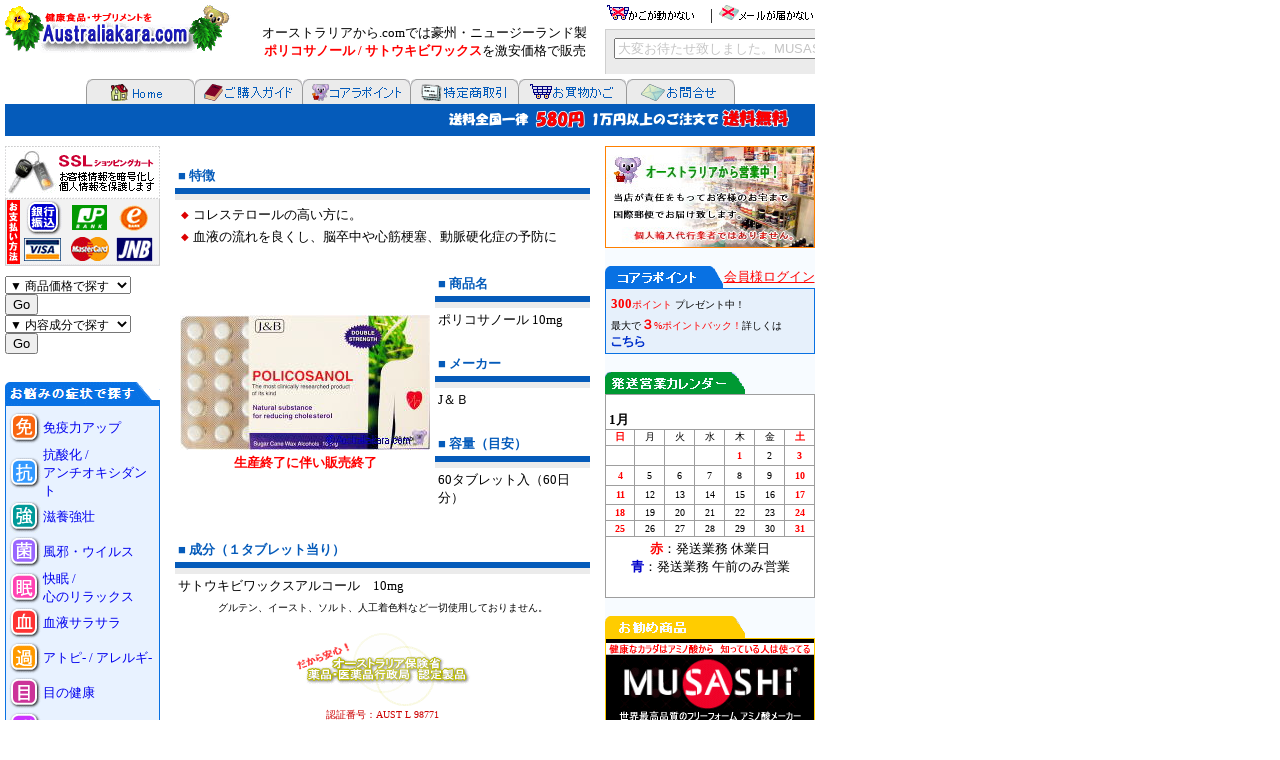

--- FILE ---
content_type: text/html
request_url: http://australiakara.com/goods/hs/hs01.html
body_size: 7429
content:
<!DOCTYPE HTML PUBLIC "-//W3C//DTD HTML 4.01 Transitional//EN">
<HTML>
<HEAD>
<TITLE>ポリコサノール 10mg 健康食品/サプリメント販売 オーストラリアから.com</TITLE>
<META name="description" content="ポリコサノールなどオーストラリア、ニュージーランド製の安全で高品質な健康食品やサプリメントを激安価格で個人輸入販売中！">
<META name="keywords" content="ポリコサノール,サプリメント,健康食品,販売,個人輸入販売,オーストラリア,ニュージーランド,">
<META name="robots" content="index,follow">
<meta http-equiv="Content-Type" content="text/html; charset=Shift_JIS">
<META http-equiv="Content-Style-Type" content="text/css">
<meta name="GENERATOR" content="JustSystems Homepage Builder Version 16.0.10.0 for Windows">
<SCRIPT language="javaScript">
<!--
function menuLink(linkLoc)
{ if(linkLoc !="") { window.location.href=linkLoc;} }
//-->
</SCRIPT>
<STYLE type="text/css">
<!--
A{
  text-decoration : none;
}
A:HOVER{
	color : gray;text-decoration : underline;
}
-->
</STYLE>
<link rel="shortcut icon" href="http://www.australiakara.com/image/favicon.ico"></HEAD>
<BODY style="margin-top : 5px;margin-left : 5px;">
<TABLE border="0" cellpadding="0" cellspacing="0" width="810">
  <TBODY>
    <TR>
      <TD colspan="3">
      <TABLE border="0" width="810" cellpadding="0" cellspacing="0">
        <TBODY>
          <TR>
            <TD>
      <TABLE border="0" width="100%" cellpadding="0" cellspacing="0" height="60">
        <TBODY>
          <TR>
            <TD width="226" valign="top"><A href="http://www.australiakara.com/index.html"><IMG src="../../australiakara/image/australiakara_com.gif" border="0" width="226" height="48" alt="健康食品・サプリメント販売 オーストラリアから.com"></A><FONT size="-1"><A name="up"></A></FONT></TD>
            <TD colspan="2">
            <TABLE border="0" width="100%" cellpadding="0" cellspacing="0">
              <TBODY>
                <TR>
                        <TD align="center" rowspan="2"><FONT size="-1">　オーストラリアから.comでは豪州・ニュージーランド製<BR>
                        　<A href="../../australiakara/htm/sitemap.htm"><SPAN style="font-weight : bold;color : red;text-decoration : none;">ポリコサノール / サトウキビワックス</SPAN></A>を激安価格で販売</FONT></TD>
                        <TD align="center" width="210"> <A href="../../australiakara/htm/mail/cago_ugokanai.html"><IMG src="../../australiakara/image/cargo_ugokanai.gif" width="87" height="15" border="0" alt="お買物かごが動かない"></A>　| <A href="../../australiakara/htm/mail/mail_todokanai.html"><IMG src="../../australiakara/image/mail_todokanai2.gif" border="0" alt="注文後のメールが届かない！" width="96" height="15"></A></TD>
                </TR>
                <TR>
                        <TD><IFRAME src="../../australiakara/htm/senden_gray.html" height="45" scrolling="NO" frameborder="0" marginwidth="0" marginheight="0" width="210" style="margin-top : 5px;margin-bottom : 5px;">
            </IFRAME></TD>
                </TR>
              </TBODY>
            </TABLE>
            </TD>
          </TR>
        </TBODY>
      </TABLE>
      </TD>
          </TR>
          <TR>
            <TD align="center"><IMG src="../../australiakara/image/n_bar.gif" border="0" width="1" height="21"><A href="http://www.australiakara.com/index.html"><IMG src="../../australiakara/image/n_home.gif" border="0" alt="健康食品・サプリメント販売 オーストラリアから.com" width="107" height="25"></A><IMG src="../../australiakara/image/n_bar.gif" border="0" width="1" height="21"><A href="../../australiakara/htm/guide.htm"><IMG src="../../australiakara/image/n_guide.gif" border="0" alt="ご購入ガイド" width="107" height="25"></A><IMG src="../../australiakara/image/n_bar.gif" border="0" width="1" height="21"><A href="../../australiakara/htm/koalapoint.htm"><IMG src="../../australiakara/image/n_koala.gif" border="0" alt="コアラポイントについて" width="107" height="25"></A><IMG src="../../australiakara/image/n_bar.gif" border="0" width="1" height="21"><A href="../../australiakara/htm/tokutei.htm"><IMG src="../../australiakara/image/n_tokutei.gif" border="0" alt="特定商取引法に基づく表記" width="107" height="25"></A><IMG src="../../australiakara/image/n_bar.gif" border="0" width="1" height="21"><A href="https://ssl.australiakara.com/cargo.cgi"><IMG src="../../australiakara/image/n_cago.gif" border="0" alt="お買い物かごを見る" width="107" height="25"></A><IMG src="../../australiakara/image/n_bar.gif" border="0" width="1" height="21"><A href="../../FormMail/otoiawase.html"><IMG src="../../australiakara/image/n_toiawase.gif" width="107" height="25" border="0" alt="お問合せ"></A><IMG src="../../australiakara/image/n_bar.gif" border="0" width="1" height="21"></TD>
          </TR>
          <TR>
            <TD align="left" width="100%" valign="middle" bgcolor="#055bba" height="10">
            <TABLE border="0" width="100%" cellpadding="0" cellspacing="0">
        <TBODY>
          <TR>
                  </FORM>
                  <TD align="right" valign="bottom"><IMG src="../../australiakara/image/1kodemo_3kodemo.gif" border="0" style="margin-right : 10px;" alt="当店のお得なお買物情報">　</TD>
          </TR>
        </TBODY>
      </TABLE>
      </TD>
          </TR>
          <TR>
            <TD height="10"></TD>
          </TR>
        </TBODY>
      </TABLE>
      </TD>
    </TR>
    <TR>
      <TD width="155" valign="top" align="center"><A href="../../australiakara/htm/mail/SSL_cargo.html" target="_top"><IMG src="../../australiakara/image/SSL.gif" border="0" alt="お支払い方法　及び　SSL暗号について" style="margin-bottom : 10px;"></A>
      <TABLE border="0" width="155" cellpadding="0" cellspacing="0">
  <TBODY>
          <TR>
            <TD></TD>
          </TR>
          <TR>
            <TD>
            <FORM NAME="form1">
<SELECT name="linkMenu1" style="width : 126px;font-size : 12px;">
              <OPTION selected style="background-color:#ffffff;color:#055bba;">▼ 商品価格で探す</OPTION>
              <OPTION value="http://www.australiakara.com/category/price_2000.html">　～ \2,000</OPTION>
              <OPTION style="background-color:#e3e3e3;" value="http://www.australiakara.com/category/price_3000.html">　～ \3,000</OPTION>
              <OPTION value="http://www.australiakara.com/category/price_4000.html">　～ \4,000</OPTION>
              <OPTION style="background-color:#e3e3e3;" value="http://www.australiakara.com/category/price_5000.html">　～ \5,000</OPTION>
              <OPTION value="http://www.australiakara.com/category/price_6000.html">　　 \5,000以上</OPTION>
              <OPTION style="background-color:#e3e3e3;" value="http://www.australiakara.com/category/price_otameshi.html">お試し用 10カプセル</OPTION>
</SELECT>
<INPUT TYPE="button" VALUE="Go" onClick="menuLink(document.form1.linkMenu1.options [ document.form1.linkMenu1.selectedIndex ] .value)">
<SELECT NAME="linkMenu2" style="width : 126px;font-size : 12px;">
              <OPTION selected style="background-color:#ffffff;color:#055bba;">▼ 内容成分で探す</OPTION>
              <OPTION value="http://www.australiakara.com/australiakara/htm/herb/eyebright.htm">アイブライト</OPTION>
              <OPTION style="background-color:#e3e3e3;" value="http://www.australiakara.com/australiakara/htm/herb/akinokirinnsou.htm">アキノキリンソウ</OPTION>
              <OPTION value="http://www.australiakara.com/australiakara/htm/herb/Withaniasomnifera.html">アシュワガンダ</OPTION>
              <OPTION style="background-color:#e3e3e3;" value="http://www.australiakara.com/australiakara/htm/herb/astragalus.htm">アストラガルス</OPTION>
              <OPTION value="http://www.australiakara.com/australiakara/htm/herb/artichoke.htm">アーティチョーク</OPTION>
              <OPTION style="background-color:#e3e3e3;" value="http://www.australiakara.com/category/naiyou_alphalipo.html">アルファリポ酸</OPTION>
              <OPTION value="http://www.australiakara.com/australiakara/htm/herb/bilberry.htm">アントシアニン</OPTION>
              <OPTION style="background-color:#e3e3e3;" value="http://www.australiakara.com/australiakara/htm/herb/andrographis.html">アンドログラフィス</OPTION>
              <OPTION value="http://www.australiakara.com/australiakara/htm/herb/hornygoatweed.html">イカリ草</OPTION>
              <OPTION style="background-color:#e3e3e3;" value="http://www.australiakara.com/australiakara/htm/herb/soya.html">イソフラボン</OPTION>
              <OPTION value="http://www.australiakara.com/category/naiyou_ginkgo.html">イチョウ葉</OPTION>
              <OPTION style="background-color:#e3e3e3;" value="http://www.australiakara.com/australiakara/htm/herb/eveningprimrose.html">イブニングプリムローズオイル</OPTION>
              <OPTION value="http://www.australiakara.com/australiakara/htm/herb/Withaniasomnifera.html">ウインターチェリー</OPTION>
              <OPTION style="background-color:#e3e3e3;" value="http://www.australiakara.com/australiakara/htm/herb/tumeric.html">ウコン</OPTION>
              <OPTION value="http://www.australiakara.com/australiakara/htm/herb/uvaursi.html">ウワウルシ</OPTION>
              <OPTION style="background-color:#e3e3e3;" value="http://www.australiakara.com/australiakara/htm/vitamin/lcarnitine.html">L-カルニチン</OPTION>
              <OPTION value="http://www.australiakara.com/category/naiyou_echinacea.html">エキナセア</OPTION>
              <OPTION style="background-color:#e3e3e3;" value="http://www.australiakara.com/australiakara/htm/herb/epilobium.htm">エピロビウム</OPTION>
              <OPTION value="http://www.australiakara.com/australiakara/htm/herb/elder.htm">エルダー</OPTION>
              <OPTION style="background-color:#e3e3e3;" value="http://www.australiakara.com/australiakara/htm/vitamin/msm.htm">MSM</OPTION>
              <OPTION value="http://www.australiakara.com/australiakara/htm/enzo.htm">エンゾジノール</OPTION>
              <OPTION style="background-color:#e3e3e3;" value="http://www.australiakara.com/australiakara/htm/vitamin/omega3.html">オメガ3</OPTION>
              <OPTION value="http://www.australiakara.com/australiakara/htm/vitamin/oleuropein.htm">オレウロペイン</OPTION>
              <OPTION style="background-color:#e3e3e3;" value="http://www.australiakara.com/australiakara/htm/herb/Boswellia.html">オリバナム</OPTION>
              <OPTION value="http://www.australiakara.com/australiakara/htm/herb/olive.htm">オリーブ</OPTION>
              <OPTION style="background-color:#e3e3e3;" value="http://www.australiakara.com/australiakara/htm/herb/valerian.html">カノコソウ</OPTION>
              <OPTION value="http://www.australiakara.com/australiakara/htm/herb/chamomile.html">カモミール</OPTION>
              <OPTION style="background-color:#e3e3e3;" value="http://www.australiakara.com/australiakara/htm/herb/guarana.htm">ガラナ</OPTION>
              <OPTION value="http://www.australiakara.com/category/naiyou_ginkgo.html">ギンコ</OPTION>
              <OPTION style="background-color:#e3e3e3;" value="http://www.australiakara.com/australiakara/htm/herb/cranberry.html">クランベリー</OPTION>
              <OPTION value="http://www.australiakara.com/category/naiyou_glucosamine.html">グルコサミン</OPTION>
              <OPTION style="background-color:#e3e3e3;" value="http://www.australiakara.com/australiakara/htm/herb/grapeseed.html">グレープシード</OPTION>
              <OPTION value="http://www.australiakara.com/category/naiyou_coq10.html">コエンザイムQ10</OPTION>
              <OPTION style="background-color:#e3e3e3;" value="http://www.australiakara.com/category/naiyou_chondroitin.html">コンドロイチン</OPTION>
              <OPTION value="http://www.australiakara.com/australiakara/htm/herb/hop.html">コモンホップ</OPTION>
              <OPTION style="background-color:#e3e3e3;" value="http://www.australiakara.com/australiakara/htm/herb/akinokirinnsou.htm">ゴールデンロッド</OPTION>
              <OPTION value="http://www.australiakara.com/category/naiyou_colostrum.html">コロストラム/免疫ミルク</OPTION>
              <OPTION style="background-color:#e3e3e3;" value="http://www.australiakara.com/category/naiyou_shark.html">鮫の軟骨・肝油</OPTION>
              <OPTION value="http://www.australiakara.com/australiakara/htm/herb/sarsaparilla.html">サルサパリラ</OPTION>
              <OPTION style="background-color:#e3e3e3;" value="http://www.australiakara.com/australiakara/htm/herb/shibamugi.htm">シバムギ</OPTION>
              <OPTION value="http://www.australiakara.com/australiakara/htm/herb/ginger.html">生姜</OPTION>
              <OPTION style="background-color:#e3e3e3;" value="http://www.australiakara.com/australiakara/htm/herb/horsetail.htm">スギナ</OPTION>
              <OPTION value="http://www.australiakara.com/australiakara/htm/herb/Uriticadioica.html">西洋イラクサ</OPTION>
              <OPTION style="background-color:#e3e3e3;" value="http://www.australiakara.com/australiakara/htm/herb/dandelion.htm">西洋タンポポ</OPTION>
              <OPTION value="http://www.australiakara.com/australiakara/htm/herb/sage.html">セージ</OPTION>
              <OPTION style="background-color:#e3e3e3;" value="http://www.australiakara.com/australiakara/htm/herb/celery.html">セロリシード</OPTION>
              <OPTION value="http://www.australiakara.com/australiakara/htm/herb/hypericum.html">セントジョーンズウォート</OPTION>
              <OPTION style="background-color:#e3e3e3;" value="http://www.australiakara.com/category/naiyou_sawpalmetto.html">ソーパルメット</OPTION>
              <OPTION value="http://www.australiakara.com/australiakara/htm/vitamin/taurine.htm">タウリン</OPTION>
              <OPTION style="background-color:#e3e3e3;" value="http://www.australiakara.com/australiakara/htm/vitamin/tyrosine.html">チロシン</OPTION>
              <OPTION value="http://www.australiakara.com/australiakara/htm/herb/soya.html">大豆</OPTION>
              <OPTION style="background-color:#e3e3e3;" value="http://www.australiakara.com/australiakara/htm/herb/citrus_aurantium.html">ダイダイ</OPTION>
              <OPTION value="http://www.australiakara.com/australiakara/htm/herb/damiana.html">ダミアナ</OPTION>
              <OPTION style="background-color:#e3e3e3;" value="http://www.australiakara.com/australiakara/htm/herb/tumeric.html">ターメリック</OPTION>
              <OPTION value="http://www.australiakara.com/australiakara/htm/herb/dandelion.htm">ダンデライオン</OPTION>
              <OPTION style="background-color:#e3e3e3;" value="http://www.australiakara.com/australiakara/htm/herb/artichoke.htm">チョウセンアザミ</OPTION>
              <OPTION value="http://www.australiakara.com/australiakara/htm/herb/chastetree.html">チェエストツリー</OPTION>
              <OPTION style="background-color:#e3e3e3;" value="http://www.australiakara.com/australiakara/htm/herb/eveningprimrose.html">月見草オイル</OPTION>
              <OPTION value="http://www.australiakara.com/australiakara/htm/herb/ginseng.htm">朝鮮人参</OPTION>
              <OPTION style="background-color:#e3e3e3;" value="http://www.australiakara.com/australiakara/htm/herb/tribulus.html">トリブラス</OPTION>
              <OPTION value="http://www.australiakara.com/australiakara/htm/herb/dongquai.html">ドン・クワイ/トウキ</OPTION>
              <OPTION style="background-color:#e3e3e3;" value="http://www.australiakara.com/australiakara/htm/vitamin/nicotin.html">ニコチンアミド/ナイアシン</OPTION>
              <OPTION value="http://www.australiakara.com/category/naiyou_neem.html">ニーム</OPTION>
              <OPTION style="background-color:#e3e3e3;" value="http://www.australiakara.com/australiakara/htm/herb/Uriticadioica.html">ネトル</OPTION>
              <OPTION value="http://www.australiakara.com/category/naiyou_sawpalmetto.html">ノコギリヤシ</OPTION>
              <OPTION style="background-color:#e3e3e3;" value="http://www.australiakara.com/category/naiyou_noni.html">ノニ</OPTION>
              <OPTION value="http://www.australiakara.com/australiakara/htm/herb/brahmi.html">バコサイド</OPTION>
              <OPTION style="background-color:#e3e3e3;" value="http://www.australiakara.com/category/naiyou_vitamin.html">ビタミン・ミネラル</OPTION>
              <OPTION value="http://www.australiakara.com/goods/mh/mh20.html">ビーポーレン</OPTION>
              <OPTION style="background-color:#e3e3e3;" value="http://www.australiakara.com/category/naiyou_propolis.html">プロポリス</OPTION>
              <OPTION value="http://www.australiakara.com/australiakara/htm/vitamin/Bromelains.html">ブロメライン</OPTION>
              <OPTION style="background-color:#e3e3e3;" value="http://www.australiakara.com/australiakara/htm/vitamin/placenta.htm">プラセンタ</OPTION>
              <OPTION value="http://www.australiakara.com/australiakara/htm/vitamin/beta1-3glucan.htm">ベータ1.3グルカン</OPTION>
              <OPTION style="background-color:#e3e3e3;" value="http://www.australiakara.com/australiakara/htm/herb/brahmi.html">バコパ</OPTION>
              <OPTION value="http://www.australiakara.com/australiakara/htm/herb/passiflora.html">パッションフラワー</OPTION>
              <OPTION style="background-color:#e3e3e3;" value="http://www.australiakara.com/australiakara/htm/herb/burdock.htm">バードッグ</OPTION>
              <OPTION value="http://www.australiakara.com/australiakara/htm/herb/tribulus.html">ハマビシ</OPTION>
              <OPTION style="background-color:#e3e3e3;" value="http://www.australiakara.com/australiakara/htm/herb/valerian.html">バレリアン</OPTION>
              <OPTION value="http://www.australiakara.com/australiakara/htm/herb/barberry.htm">バーベリー</OPTION>
              <OPTION style="background-color:#e3e3e3;" value="http://www.australiakara.com/australiakara/htm/herb/citrus_aurantium.html">ビターオレンジ</OPTION>
              <OPTION value="http://www.australiakara.com/australiakara/htm/herb/bilberry.htm">ビルベリー</OPTION>
              <OPTION style="background-color:#e3e3e3;" value="http://www.australiakara.com/australiakara/htm/herb/fennel.htm">フェンネル</OPTION>
              <OPTION value="http://www.australiakara.com/australiakara/htm/herb/blackcohosh.html">ブラックコホシュ</OPTION>
              <OPTION style="background-color:#e3e3e3;" value="http://www.australiakara.com/australiakara/htm/herb/brahmi.html">ブラーミ</OPTION>
              <OPTION value="http://www.australiakara.com/australiakara/htm/herb/Boswellia.html">フランキンセンス</OPTION>
              <OPTION style="background-color:#e3e3e3;" value="http://www.australiakara.com/australiakara/htm/herb/hawthorn.html">ホーソーン / サンザシ</OPTION>
              <OPTION value="http://www.australiakara.com/australiakara/htm/herb/HorseChestnut.html">ホースチェストナッツ</OPTION>
              <OPTION style="background-color:#e3e3e3;" value="http://www.australiakara.com/australiakara/htm/herb/horsetail.htm">ホーステール</OPTION>
              <OPTION value="http://www.australiakara.com/australiakara/htm/herb/hornygoatweed.html">ホーニーゴートウィード</OPTION>
              <OPTION style="background-color:#e3e3e3;" value="http://www.australiakara.com/category/naiyou_jojoba.html">ホホバ</OPTION>
              <OPTION value="http://www.australiakara.com/australiakara/htm/herb/boldus.htm">ボルド葉</OPTION>
              <OPTION style="background-color:#e3e3e3;" value="http://www.australiakara.com/category/naiyou_manuka.html">マヌカ蜂蜜</OPTION>
              <OPTION value="http://www.australiakara.com/australiakara/htm/herb/milkthistle.htm">ミルクシスル</OPTION>
              <OPTION style="background-color:#e3e3e3;" value="http://www.australiakara.com/australiakara/htm/herb/muirapuama.html">ムイラプアマ</OPTION>
              <OPTION value="http://www.australiakara.com/australiakara/htm/herb/paudarco.htm">紫イペストロン/パウダルコ</OPTION>
              <OPTION style="background-color:#e3e3e3;" value="http://www.australiakara.com/australiakara/htm/vitamin/Lysine.html">リジン</OPTION>
              <OPTION value="http://www.australiakara.com/australiakara/htm/vitamin/omega3.html">ALA / a-リノレン酸</OPTION>
              <OPTION style="background-color:#e3e3e3;" value="http://www.australiakara.com/australiakara/htm/vitamin/lecithin.html">レシチン</OPTION>
              <OPTION value="http://www.australiakara.com/australiakara/htm/vitamin/rutin.htm">ルチン</OPTION>
              <OPTION style="background-color:#e3e3e3;" value="http://www.australiakara.com/australiakara/htm/vitamin/lutein.htm">ルテイン</OPTION>
              <OPTION value="http://www.australiakara.com/australiakara/htm/herb/hop.html">ルプリン</OPTION>
              <OPTION style="background-color:#e3e3e3;" value="http://www.australiakara.com/australiakara/htm/herb/camellia_sinensis.html">緑茶エキス</OPTION>
              <OPTION value="http://www.australiakara.com/australiakara/htm/herb/redclover.html">レッドクローバー</OPTION>
              <OPTION style="background-color:#e3e3e3;" value="http://www.australiakara.com/australiakara/htm/herb/rosehip.htm">ローズヒップ</OPTION>
              <OPTION value="http://www.australiakara.com/australiakara/htm/herb/rosemary.htm">ローズマリー</OPTION>
              <OPTION style="background-color:#e3e3e3;" value="http://www.australiakara.com/australiakara/htm/herb/wildyam.html">ワイルド ヤム</OPTION>
</SELECT>
<INPUT TYPE="button" VALUE="Go" onClick="menuLink(document.form1.linkMenu2.options [ document.form1.linkMenu2.selectedIndex ] .value)">

            
            
            
            
            
            
            
            
            
            </TD>
            </FORM>
          </TR>
          <TR>
      <TD><IMG src="../../australiakara/image/sele_shoujou.gif" border="0" alt="お悩みの症状　で探す" style="margin-top : 12px;" width="155" height="23"></TD>
    </TR>
    <TR>
      <TD>
      <TABLE cellspacing="0" cellpadding="1" width="155" bgcolor="#4d99e5" border="0" height="0">
              <TBODY>
                <TR>
            <TD bgcolor="#0871e3">
            <TABLE class="font-m-01" cellspacing="0" cellpadding="0" border="0" bgcolor="#e8f2ff">
              <TBODY>
                <TR>
                  <TD height="5" width="37"></TD>
                  <TD></TD>
                </TR>
                <TR>
                  <TD valign="center" nowrap width="37" align="center"><A href="../../category/con_menneki.html" target="_parent"><IMG src="../../australiakara/image/m_1.gif" width="32" height="32" border="0" alt="免疫力アップ"></A></TD>
                  <TD valign="center" width="100%" height="35"><FONT size="-1"><A href="../../category/con_menneki.html" target="_parent">免疫力アップ</A></FONT></TD>
                </TR>
                <TR>
                  <TD valign="center" nowrap align="center" width="37"><A href="../../category/con_skin.html" target="_parent"><IMG src="../../australiakara/image/m_2.gif" width="32" height="32" border="0" alt="抗酸化・アンチオキシダント"></A></TD>
                  <TD valign="center" height="35"><FONT size="-1"><A href="../../category/con_skin.html" target="_parent">抗酸化 / <BR>
                        アンチオキシダント</A></FONT></TD>
                </TR>
                <TR>
                  <TD valign="center" nowrap align="center" width="37"><A href="../../category/con_tukare.html" target="_parent"><IMG src="../../australiakara/image/m_3.gif" width="32" height="32" border="0" alt="滋養強壮"></A></TD>
                  <TD valign="center" height="35"><FONT size="-1"><A href="../../category/con_tukare.html" target="_parent">滋養強壮</A></FONT></TD>
                </TR>
                      <TR>
                        <TD valign="center" nowrap align="center" width="37"><A href="../../category/con_virus.html" target="_parent"><IMG src="../../australiakara/image/m_17.gif" width="32" height="32" border="0" alt="風邪・ウイルス"></A></TD>
                        <TD valign="center" height="35"><FONT size="-1"><A href="../../category/con_virus.html" target="_parent">風邪・ウイルス</A></FONT></TD>
                      </TR>
                      <TR>
                  <TD valign="center" nowrap align="center" width="37"><A href="../../category/con_relax.html" target="_parent"><IMG src="../../australiakara/image/m_4.gif" width="32" height="32" border="0" alt="快眠・心のリラックス"></A></TD>
                  <TD valign="center" height="35"><FONT size="-1"><A href="../../category/con_relax.html" target="_parent">快眠 / <BR>
                        心のリラックス</A></FONT></TD>
                </TR>
                      <TR>
                  <TD valign="center" nowrap align="center" width="37"><A href="../../category/con_sarasara.html" target="_parent"><IMG src="../../australiakara/image/m_6.gif" width="32" height="32" border="0" alt="血液の健康"></A></TD>
                  <TD valign="center" height="35"><FONT size="-1"><A href="../../category/con_sarasara.html" target="_parent">血液サラサラ</A></FONT></TD>
                </TR>
                <TR>
                  <TD valign="center" nowrap align="center" width="37"><A href="../../category/con_allergy.html" target="_parent"><IMG src="../../australiakara/image/m_7.gif" width="32" height="32" border="0" alt="アトピー・アレルギー"></A></TD>
                  <TD valign="center" height="35"><FONT size="-1"><A href="../../category/con_allergy.html" target="_parent">アトピ- / アレルギ-</A></FONT></TD>
                </TR>
                <TR>
                  <TD valign="center" nowrap align="center" width="37"><A href="../../category/con_eye.html" target="_parent"><IMG src="../../australiakara/image/m_8.gif" width="32" height="32" border="0" alt="目の健康"></A></TD>
                  <TD valign="center" height="35"><FONT size="-1"><A href="../../category/con_eye.html" target="_parent">目の健康</A></FONT></TD>
                </TR>
                <TR>
                  <TD valign="center" nowrap align="center" width="37"><A href="../../category/con_brain.html" target="_parent"><IMG src="../../australiakara/image/m_9.gif" width="32" height="32" border="0" alt="脳の活性化"></A></TD>
                  <TD valign="center" height="35"><FONT size="-1"><A href="../../category/con_brain.html" target="_parent">脳の活性化</A></FONT></TD>
                </TR>
                <TR>
                  <TD valign="center" nowrap align="center" width="37"><A href="../../category/con_heart.html" target="_parent"><IMG src="../../australiakara/image/m_10.gif" width="32" height="32" border="0" alt="心臓が気になる"></A></TD>
                  <TD valign="center" height="35"><FONT size="-1"><A href="../../category/con_heart.html" target="_parent">心臓が気になる</A></FONT></TD>
                </TR>
                <TR>
                  <TD valign="center" nowrap align="center" width="37"><A href="../../category/con_liver.html" target="_parent"><IMG src="../../australiakara/image/m_11.gif" width="32" height="32" border="0" alt="肝臓が気になる"></A></TD>
                  <TD valign="center" height="35"><FONT size="-1"><A href="../../category/con_liver.html" target="_parent">肝臓が気になる</A></FONT></TD>
                </TR>
                <TR>
                  <TD valign="center" nowrap align="center" width="37"><A href="../../category/con_stomach.html" target="_parent"><IMG src="../../australiakara/image/m_12.gif" width="32" height="32" border="0" alt="胃が気になる"></A></TD>
                  <TD valign="center" height="35"><FONT size="-1"><A href="../../category/con_stomach.html" target="_parent">胃が気になる</A></FONT></TD>
                </TR>
                <TR>
                  <TD valign="center" nowrap align="center" width="37"><A href="../../category/con_hinyou.html"><IMG src="../../australiakara/image/m_13.gif" width="32" height="32" border="0" alt="泌尿器系のお悩み"></A></TD>
                  <TD valign="center" height="35"><FONT size="-1"><A href="../../category/con_hinyou.html">泌尿器系 /<BR>
                        腎機能のお悩み</A></FONT></TD>
                </TR>
                      <TR>
                  <TD valign="center" nowrap align="center" width="37"><A href="../../category/con_arthritis.html" target="_parent"><IMG src="../../australiakara/image/m_14.gif" width="32" height="32" border="0" alt="関節炎・骨の健康"></A></TD>
                  <TD valign="center" height="35"><FONT size="-1"><A href="../../category/con_arthritis.html" target="_parent">関節・骨の健康</A></FONT></TD>
                </TR>
                      <TR>
                  <TD valign="center" nowrap align="center" width="37"><A href="../../category/con_diet.html" target="_parent"><IMG src="../../australiakara/image/m_16.gif" width="32" height="32" border="0" alt="デトックス / ダイエット"></A></TD>
                  <TD valign="center" height="35"><FONT size="-1"><A href="../../category/con_diet.html" target="_parent">ダイエット / <BR>
                        デトックス</A></FONT></TD>
                </TR>
                      <TR>
                        <TD valign="center" nowrap align="center" width="37"><A href="../../category/con_muscle.html" target="_parent"><IMG src="../../australiakara/image/m_15.gif" width="32" height="32" border="0" alt="スポーツ / 体作り"></A></TD>
                        <TD valign="center" height="35"><FONT size="-1"><A href="../../category/con_muscle.html" target="_parent">スポーツ /<BR>
                        筋力作り</A></FONT></TD>
                      </TR>
                      <TR>
                  <TD height="5" width="37"></TD>
                  <TD></TD>
                </TR>
              </TBODY>
            </TABLE>
            </TD>
          </TR>
        </TBODY>
      </TABLE>
      </TD>
    </TR>
          <TR>
            <TD><BR>
            </TD>
          </TR>
          <TR>
      <TD><A href="#pr"><IMG src="../../australiakara/image/sele_seibetu.gif" border="0" alt="性別・年代別　で探す" width="155" height="23"></A></TD>
    </TR>
    <TR>
      <TD>
      <TABLE cellspacing="0" cellpadding="1" width="155" bgcolor="#ff8000" border="0">
              <TBODY>
                <TR>
            <TD>
            <TABLE class="font-m-01" cellspacing="0" cellpadding="0" border="0" bgcolor="#fff5ec">
              <TBODY>
                <TR>
                  <TD height="5" width="37"></TD>
                  <TD></TD>
                </TR>
                <TR>
                  <TD valign="center" nowrap width="37" align="center"><A href="../../category/age_man.html" target="_parent"><IMG src="../../australiakara/image/menu_otoko.gif" border="0" alt="男性に" width="32" height="32"></A></TD>
                  <TD valign="center" width="100%" height="35"><FONT size="-1"><A href="../../category/age_man.html" target="_parent">男性に</A></FONT></TD>
                </TR>
                <TR>
                  <TD valign="center" nowrap align="center" width="37"><A href="../../category/age_woman.html" target="_parent"><IMG src="../../australiakara/image/menu_onnna.gif" border="0" alt="女性に" width="32" height="32"></A></TD>
                  <TD valign="center" height="35"><FONT size="-1"><A href="../../category/age_woman.html" target="_parent">女性に</A></FONT></TD>
                </TR>
                <TR>
                  <TD valign="center" nowrap align="center" width="37"><A href="../../category/age_advance.html" target="_parent"><IMG src="../../australiakara/image/menu_kourei.gif" border="0" alt="中高年の方に" width="32" height="32"></A></TD>
                  <TD valign="center" height="35"><FONT size="-1"><A href="../../category/age_advance.html" target="_parent">中高年の方に</A></FONT></TD>
                </TR>
                <TR>
                  <TD valign="center" nowrap align="center" width="37"><A href="../../category/age_child.html" target="_parent"><IMG src="../../australiakara/image/menu_kodomo.gif" border="0" alt="お子様に" width="32" height="32"></A></TD>
                  <TD valign="center" height="35"><FONT size="-1"><A href="../../category/age_child.html" target="_parent">お子様に　</A></FONT></TD>
                </TR>
                <TR>
                  <TD height="5" width="37"></TD>
                  <TD></TD>
                </TR>
              </TBODY>
            </TABLE>
            </TD>
          </TR>
        </TBODY>
      </TABLE>
      </TD>
    </TR>
        </TBODY>
</TABLE>
      <BR>
      <BR>
      </TD>
      <TD width="445" valign="top" align="center"><BR>
      <TABLE border="0" width="415" height="100%" cellpadding="0" cellspacing="0">
  <TBODY>
    <TR>
      <TD>
      <TABLE border="0" width="100%" cellpadding="0" cellspacing="0">
        <TBODY>
          <TR>
            <TD>
            <TABLE width="100%" cellpadding="3" cellspacing="0">
              <TBODY>
                <TR>
                  <TD colspan="3"><B><FONT color="#055bba" size="-1">■ 特徴</FONT></B></TD>
                </TR>
                <TR>
                        <TD colspan="3" bgcolor="#055bba" height="1"></TD>
                      </TR>
                <TR>
                        <TD colspan="3" height="1" bgcolor="#ebebeb"></TD>
                      </TR>
                <TR>
                  <TD colspan="3">
                  <TABLE border="0" width="100%">
                    <TBODY>
                      <TR>
                        <TD valign="middle" align="center"><FONT color="#dd0000" size="-2">◆</FONT></TD>
                        <TD><FONT size="-1">コレステロールの高い方に。<BR>
                        </FONT></TD>
                      </TR>
                      <TR>
                        <TD valign="middle" align="center"><FONT color="#dd0000" size="-2">◆</FONT></TD>
                        <TD><FONT size="-1">血液の流れを良くし、脳卒中や心筋梗塞、動脈硬化症の予防に</FONT></TD>
                      </TR>
                    </TBODY>
                  </TABLE>
                  </TD>
                </TR>
                <TR>
                  <TD colspan="3" height="20"></TD>
                </TR>
              </TBODY>
            </TABLE>
                  </TD>
          </TR>
          <TR>
            <TD>
            <TABLE border="0" width="100%" cellpadding="0" cellspacing="0">
              <TBODY>
                <TR>
                  <TD align="center" width="250"><IMG src="../../australiakara/photo/HS01.jpg" border="0" alt="ポリコサノール" hspace="5"><b><font size="-1" color="#ff0000">
                        <br>
                        生産終了に伴い販売終了</font></b></TD>
                  <TD>
                  <TABLE width="100%" cellpadding="3" cellspacing="0">
                    <TBODY>
                      <TR>
                        <TD colspan="3"><B><FONT color="#055bba" size="-1">■ 商品名</FONT></B></TD>
                      </TR>
                      <TR>
                              <TD colspan="3" bgcolor="#055bba" height="1"></TD>
                            </TR>
                      <TR>
                              <TD colspan="3" height="1" bgcolor="#ebebeb"></TD>
                            </TR>
                      <TR>
                        <TD colspan="3"><FONT size="-1">ポリコサノール 10mg</FONT></TD>
                      </TR>
                      <TR>
                        <TD colspan="3" height="20"></TD>
                      </TR>
                      <TR>
                        <TD colspan="3"><B><FONT color="#055bba" size="-1">■ メーカー</FONT></B></TD>
                      </TR>
                      <TR>
                              <TD colspan="3" bgcolor="#055bba" height="1"></TD>
                            </TR>
                      <TR>
                              <TD colspan="3" height="1" bgcolor="#ebebeb"></TD>
                            </TR>
                      <TR>
                        <TD colspan="3"><FONT size="-1">J＆Ｂ</FONT></TD>
                      </TR>
                      <TR>
                        <TD colspan="3" height="20"></TD>
                      </TR>
                      <TR>
                        <TD colspan="3"><B><FONT color="#055bba" size="-1">■ 容量（目安）</FONT></B></TD>
                      </TR>
                      <TR>
                              <TD colspan="3" bgcolor="#055bba" height="1"></TD>
                            </TR>
                      <TR>
                              <TD colspan="3" height="1" bgcolor="#ebebeb"></TD>
                            </TR>
                      <TR>
                        <TD colspan="3"><FONT size="-1">60タブレット入（60日分）</FONT></TD>
                      </TR>
                      <TR>
                        <TD colspan="3"></TD>
                      </TR>
                    </TBODY>
                  </TABLE>
                  </TD>
                </TR>
              </TBODY>
            </TABLE>
            </TD>
          </TR>
          <TR>
            <TD>
            <TABLE width="100%" cellpadding="3" cellspacing="0">
              <TBODY>
                <TR>
                        <TD colspan="3" height="20" align="center"><FONT size="-1"><BR>
                        </FONT></TD>
                      </TR>
                      <TR>
                  <TD colspan="3"><B><FONT size="-1" color="#055bba">■ 成分（１タブレット当り）</FONT></B></TD>
                </TR>
                <TR>
                        <TD colspan="3" bgcolor="#055bba" height="1"></TD>
                      </TR>
                <TR>
                        <TD colspan="3" height="1" bgcolor="#ebebeb"></TD>
                      </TR>
                <TR>
                  <TD colspan="3"><FONT size="-1">サトウキビワックスアルコール　10mg</FONT><BR>
                        </TD>
                </TR>
                <TR>
                  <TD colspan="3" align="center"><FONT size="-2">グルテン、イースト、ソルト、人工着色料など一切使用しておりません。<BR>
                        </FONT><BR>
                        <FONT size="-2" color="#cc0000"><A href="../../australiakara/htm/TGA.html"><IMG src="../../australiakara/image/tga.gif" border="0" alt="安心の理由はこちらから"></A><BR>
                        認証番号：AUST L 98771</FONT><FONT size="-1"><BR>
                        </FONT><BR>
                        </TD>
                </TR>
                <TR>
                  <TD colspan="3"><B><FONT size="-1" color="#055bba">■ ご使用方法</FONT></B></TD>
                </TR>
                <TR>
                        <TD colspan="3" bgcolor="#055bba" height="1"></TD>
                      </TR>
                <TR>
                        <TD colspan="3" height="1" bgcolor="#ebebeb"></TD>
                      </TR>
                <TR>
                  <TD colspan="3">
                  <TABLE border="0" cellpadding="6" cellspacing="0" width="100%">
              <TBODY>
                <TR>
                  <TD bgcolor="#ffffff" style="line-height : 23px;"><FONT size="-1">1日1錠を、夜お飲み下さい。または専門家の指示に従ってご使用下さい。<BR>
                        <BR>
                        </FONT></TD>
                </TR>
                    </TBODY>
            </TABLE>
                  </TD>
                </TR>
                <TR>
                  <TD colspan="3"><B><FONT size="-1" color="#055bba">■ 商品説明</FONT></B></TD>
                </TR>
                <TR>
                        <TD colspan="3" bgcolor="#055bba" height="1"></TD>
                      </TR>
                <TR>
                        <TD colspan="3" height="1" bgcolor="#ebebeb"></TD>
                      </TR>
                <TR>
                  <TD colspan="3">
                  <TABLE border="0" cellpadding="6" cellspacing="0" width="100%">
              <TBODY>
                <TR>
                  <TD bgcolor="#ffffff" style="line-height : 23px;"><FONT size=-1><SPAN></SPAN><FONT color=#009900><FONT color="#cc0000" size="-1"><B>特許成分！臨床的証明のコレステロール薬！！<BR>
                        8週間で見られるPolicosanol 
（ポリコサノール）の効果！！！</B></FONT></FONT><BR>
                              ポリコサノールは、サトウキビの葉や茎のワックス系コート部からとれる天然物質です。<BR>
                              体内のコレステロールの25％は、肉や乳製品からのものです。残りの75％は、アセチルCoAと呼ばれる物質から体内の細胞で作られます。<BR>
                              ポリコサノールは、アセチルCoAをコレステロールに変える酵素の活性を抑えます。その結果、体内のコレステロールの生産は減少します。<BR>
                              また、ポリコサノールは、LDLレセプターの数を増やすことで、血中のLDLコレステロール（悪玉コレステロール）の清浄を促します。臨床結果からも、LDL（悪玉）コレステロールを抑えて、正常コレステロールレベルを維持するというデータが数多くあります。ポリコサノールは悪玉コレステロールに対しての抗酸化効果もあります。<BR>
                              ポリコサノールには、血小板の凝集も抑制する働きもあり、血液の流れを良くし、脳卒中や心筋梗塞、動脈硬化症の予防にもつながります。<BR>
                        また、EBV、ヘルペス、HIV、癌の方にも勧められています。<BR>
                        <BR>
                        <FONT 
color=#cc0000><FONT size="-1"><B>服用について</B></FONT></FONT><BR>
                              成人はまず、1日1錠から始め、これを夕食時にとります。これは、コレステロールの生産が夜に高まるためです。通常、８週間程度のご使用で効果が期待できます。<BR>
                              <BR>
                              <FONT 
color=#cc0000><FONT size="-1"><B>副作用について</B></FONT></FONT><BR>
                              副作用は、25年間で、3万1千人もの患者数の結果によると1％以下です。<BR>
                              副作用の内容はウエイトロス（全患者の0.27％）です。<BR>
                        <BR>
                        <FONT 
color=#cc0000><FONT size="-1"><B>他の薬との併用について</B></FONT></FONT><BR>
                        負の相互作用は認められていません。もし、現在服用中のお薬があれば、ポリコサノールのご使用前に医師に相談することをお勧め致します。<BR>
                        <BR>
                        </FONT></TD>
                </TR>
                    </TBODY>
            </TABLE>
                  </TD>
                </TR>
                <TR>
                  <TD colspan="3" align="right"><BR>
                  <B><FONT size="-1"><A href="#up"><U>ポリコサノール　ページ上へ↑</U></A></FONT></B></TD>
                </TR>
                      <TR>
                        <TD colspan="3"><BR>
                        </TD>
                      </TR>
                      <TR>
                        <TD colspan="3" bgcolor="#055bba" height="1"></TD>
                      </TR>
                <TR>
                        <TD colspan="3" height="1" bgcolor="#ebebeb"></TD>
                      </TR>
                    </TBODY>
            </TABLE>
            </TD>
          </TR>
        </TBODY>
      </TABLE>
      </TD>
    </TR>
  </TBODY>
</TABLE>
      <BR>
      <BR>
      <BR>
      <BR>
      <CENTER>
      <FORM method="GET" action="http://www.google.co.jp/search">
<TABLE bgcolor="#FFFFFF">
        <TBODY>
          <TR valign="top">
          <TD><A href="http://www.google.co.jp/"><IMG src="http://www.australiakara.com/link/google.gif" width="128" height="53" border="0"></A></TD>
          <TD><FONT size="-1"><INPUT type="text" name="q" size="31" maxlength="255" value="">
<INPUT type="hidden" name="hl" value="ja"><INPUT type="hidden" name="ie" value="Shift_JIS"><INPUT type="hidden" name="oe" value="Shift_JIS"><INPUT type="submit" name="btnG" value="Google 検索">
</FONT><FONT size="-2"><INPUT type="hidden" name="domains" value="http://www.australiakara.com"><BR>
          <INPUT type="radio" name="sitesearch" value=""> WWW を検索 
<INPUT type="radio" name="sitesearch" value="http://www.australiakara.com" checked>http://www.australiakara.com を検索 &nbsp;</FONT></TD>
        </TR>
        </TBODY>
      </TABLE>
</FORM>
</CENTER>
      <BR>
      </TD>
      <TD align="right" width="210" bgcolor="#f7fbff" valign="top"><IFRAME src="../../australiakara/htm/right_menu.html" height="2000" scrolling="NO" frameborder="0" marginwidth="0" marginheight="0" width="210">
                        <P>お使いのブラウザは行内フレームに対応していません。</P>
                        </IFRAME></TD>
    </TR>
    <TR>
      <TD colspan="3">
      <TABLE cellspacing="0" cellpadding="0" width="810" border="0" height="111">
        <TBODY>
          <TR>
            <TD bgcolor="#055bba" height="10"></TD>
          </TR>
          <TR>
            <TD class="txtsm" align="center" height="35"><FONT size="-1">｜<A href="http://www.australiakara.com/">トップページ</A>｜<A href="../../australiakara/htm/tokutei.htm">特定商取引法</A>｜<A href="../../australiakara/htm/guide.htm">ご購入ガイド</A>｜<A href="../../australiakara/htm/sitemap.htm">サイトマップ</A>| </FONT></TD>
          </TR>
          <TR>
            <TD class="txtsm" align="center" height="20" bgcolor="#055bba"><FONT size="-2" color="#cccccc">記載情報には万全を期しておりますが、その内容を保証するものではございません。予めご了承ください。</FONT></TD>
          </TR>
          <TR>
            <TD align="center" height="45"><FONT color="#055bba" size="-1">画像及び文章の転載は固く禁じております<BR>
            </FONT><A href="../../index.html"><IMG src="../../australiakara/image/copyright.gif" width="345" height="12" border="0" alt="Australiakara.com"></A></TD>
          </TR>
          <TR>
            <TD bgcolor="#055bba" height="1"></TD>
          </TR>
        </TBODY>
      </TABLE>
      </TD>
    </TR>
  </TBODY>
</TABLE>
</BODY>
</HTML>

--- FILE ---
content_type: text/html
request_url: http://australiakara.com/australiakara/htm/senden_gray.html
body_size: 691
content:
<!DOCTYPE HTML PUBLIC "-//W3C//DTD HTML 4.01 Transitional//EN">
<HTML>
<HEAD>
<meta http-equiv="Content-Type" content="text/html; charset=Shift_JIS">
<META http-equiv="Content-Style-Type" content="text/css">
<TITLE></TITLE>
<script language="JavaScript">
<!---
var MSG  = 0;
var msg1 = "                　　　　　　大変お待たせ致しました。MUSASHI製品の販売を再開致しました！                                  ";
var msg2 = "　　　　　　　　　　　　　　　　　";
var msg  = msg1+msg2;

function FMSG() {
   if (MSG < 1000) {
       MSG++;
       document.FMSG.fmsg.value = msg;
       msg = msg.substring(2,msg.length) + msg.substring(0,2);
       setTimeout("FMSG()",320)
      }
else { document.FMSG.fmsg.value = "" }
}
//--->
</script>
<STYLE type="text/css">
<!--
INPUT{
  
  color : #c5c5c5;
}
-->
</STYLE>
</HEAD>
<BODY onload="FMSG();">
<TABLE border="0" width="208" cellpadding="0" cellspacing="1" bgcolor="#cfcfcf">
  <TBODY>
    <TR>
      <TD bgcolor="#ebebeb" align="center" valign="middle">
      <form name="FMSG">
<INPUT type="text" name="fmsg" size="28" style="margin-bottom : 8px;margin-left : 8px;margin-top : 8px;margin-right : 5px;"></TD>
    </TR>
  </TBODY>
</TABLE>
</BODY>
</HTML>

--- FILE ---
content_type: text/html
request_url: http://australiakara.com/australiakara/htm/right_menu.html
body_size: 2142
content:
<!DOCTYPE HTML PUBLIC "-//W3C//DTD HTML 4.01 Transitional//EN">
<HTML>
<HEAD>
<TITLE></TITLE>
<meta http-equiv="Content-Type" content="text/html; charset=Shift_JIS">
<meta name="GENERATOR" content="JustSystems Homepage Builder Version 16.0.10.0 for Windows">
<meta http-equiv="Content-Style-Type" content="text/css">
<STYLE type="text/css">
<!--
A{
  text-decoration : none;
}
A:HOVER{
  color : gray;
  text-decoration : underline;
}
-->
</STYLE>
</HEAD>
<BODY bgcolor="#f7fbff">
<TABLE border="0" width="210" cellpadding="0" cellspacing="0">
  <TBODY>
    <TR>
      <TD></TD>
    </TR>
    <TR>
      <TD bgcolor="#ff8000" align="center"><A target="_top" href="shop.htm"><IMG src="../../migi/b_store.jpg" width="208" height="100" border="0" vspace="1"></A></TD>
    </TR>
    <TR>
      <TD><BR>
                  </TD>
    </TR>
    <TR>
      <TD>
            <TABLE cellspacing="0" cellpadding="0" border="0" width="100%">
                    <TBODY>
                      <TR>
                  <TD nowrap valign="bottom"><IMG src="../image/banner_koalapoint.gif" width="118" height="22" border="0"></TD>
                  <TD valign="center" nowrap align="center"><A target="_top" href="https://ssl.australiakara.com/login.cgi"><FONT size="-1" color="#ff0000"><U>会員様ログイン</U></FONT></A><BR>
                        </TD>
                      </TR>
                <TR>
                        <TD nowrap valign="bottom" bgcolor="#0871e3" colspan="2">
                        <TABLE cellpadding="5" cellspacing="1" width="100%">
                          <TBODY>
                            <TR>
                              <TD bgcolor="#e6f0fb" style="line-height : 20px;"><FONT color="#ff0000" size="-1"><B>300</B></FONT><FONT size="-2" color="#ff0000">ポイント </FONT><FONT size="-2">プレゼント中！</FONT><BR>
                                    <FONT size="-2">最大で</FONT><FONT color="#ff0000" size="+1" face="HGS明朝B"><FONT size="-1"><B>３</B></FONT></FONT><FONT size="-2" color="#ff0000">%ポイントバック！</FONT><FONT size="-2">詳しくは <A target="_top" href="koalapoint.htm"><IMG src="../image/kotira.gif" width="34" height="12" border="0" align="middle"></A></FONT></TD>
                            </TR>
                          </TBODY>
                        </TABLE>
                        </TD>
                      </TR>
                    </TBODY>
                  </TABLE>
            </TD>
    </TR>
    <TR>
      <TD><BR>
                  </TD>
    </TR>
    <TR>
      <TD nowrap valign="bottom"><IMG src="../image/calendar1.gif" width="140" height="22" border="0"></TD>
    </TR>
    <TR>
      <TD nowrap valign="bottom" bgcolor="#9e9e9e" align="center">
      <TABLE border="0" width="100%" cellpadding="0" cellspacing="1">
        <TBODY>
          <TR>
            <TD bgcolor="#ffffff" colspan="7"><FONT size="-1"><B><BR>
            &nbsp;1月 </B></FONT></TD>
          </TR>
          <TR>
            <TD align="center" valign="middle" bgcolor="#ffffff" width="14%" height="15"><b><font color="#ff0000"><FONT size="-2" color="#ff0000">日</FONT></font></b></TD>
            <TD align="center" valign="middle" bgcolor="#ffffff" width="14%" height="15"><FONT size="-2">月</FONT></TD>
            <TD align="center" valign="middle" bgcolor="#ffffff" width="14%" height="15"><font size="-2">火</font></TD>
            <TD align="center" valign="middle" bgcolor="#ffffff" width="14%" height="15"><font size="-2">水</font></TD>
            <TD align="center" valign="middle" bgcolor="#ffffff" width="14%" height="15"><font size="-2">木</font></TD>
            <TD align="center" valign="middle" bgcolor="#ffffff" width="14%" height="15"><FONT size="-2">金</FONT></TD>
            <TD align="center" valign="middle" bgcolor="#ffffff" width="14%" height="15"><B><FONT size="-2" color="#ff0000">土</FONT></B></TD>
          </TR>
          <TR>
            <td valign="middle" bgcolor="#ffffff" align="center"><font size="-2">&nbsp;</font></td>
            <td valign="middle" bgcolor="#ffffff" align="center"><font size="-2">&nbsp;</font></td>
            <td valign="middle" bgcolor="#ffffff" align="center"><font size="-2">&nbsp;</font></td>
            <td valign="middle" bgcolor="#ffffff" align="center"><font size="-2">&nbsp;</font></td>
            <td valign="middle" bgcolor="#ffffff" align="center" width="14%" height="19"><b><font size="-2" color="#ff0000">1</font></b></td>
            <td valign="middle" bgcolor="#ffffff" align="center" width="14%" height="19"><font size="-2">2</font></td>
            <td valign="middle" bgcolor="#ffffff" align="center" height="19"><font color="#ff0000"><b><font size="-2">3</font></b></font></td>
          </TR>
          <TR>
            <td valign="middle" bgcolor="#ffffff" align="center" width="14%" height="19"><b><font size="-2" color="#ff0000">4</font></b></td>
            <td valign="middle" bgcolor="#ffffff" align="center" width="14%" height="19"><font size="-2">5</font></td>
            <td valign="middle" bgcolor="#ffffff" align="center" width="14%" height="19"><font size="-2">6</font></td>
            <td valign="middle" bgcolor="#ffffff" align="center" width="14%" height="19"><font size="-2">7</font></td>
            <td valign="middle" bgcolor="#ffffff" align="center" width="14%" height="19"><font size="-2">8</font></td>
            <td valign="middle" bgcolor="#ffffff" align="center" width="14%" height="19"><font size="-2">9</font></td>
            <TD valign="middle" bgcolor="#ffffff" align="center" width="14%" height="18"><font color="#ff0000"><b><font size="-2">10</font></b></font></TD>
          </TR>
          <TR>
            <TD valign="middle" bgcolor="#ffffff" align="center" width="14%" height="18"><b><font size="-2" color="#ff0000">11</font></b></TD>
            <td valign="middle" bgcolor="#ffffff" align="center" width="14%" height="18"><font size="-2">12</font></td>
            <td valign="middle" bgcolor="#ffffff" align="center" width="14%" height="18"><font size="-2">13</font></td>
            <td valign="middle" bgcolor="#ffffff" align="center" width="14%" height="18"><font size="-2">14</font></td>
            <TD valign="middle" bgcolor="#ffffff" align="center" width="14%" height="15"><font size="-2">15</font></TD>
            <TD valign="middle" bgcolor="#ffffff" align="center" width="14%" height="15"><font size="-2">16</font></TD>
            <TD valign="middle" bgcolor="#ffffff" align="center" width="14%" height="15"><font color="#ff0000"><b><font size="-2">17</font></b></font></TD>
          </TR>
          <TR>
            <TD valign="middle" bgcolor="#ffffff" align="center" width="14%" height="15"><b><font size="-2" color="#ff0000">18</font></b></TD>
            <TD valign="middle" bgcolor="#ffffff" align="center" width="14%" height="15"><font size="-2">19</font></TD>
            <TD valign="middle" bgcolor="#ffffff" align="center" width="14%" height="15"><font size="-2">20</font></TD>
            <TD valign="middle" bgcolor="#ffffff" align="center" width="14%" height="15"><font size="-2">21</font></TD>
            <TD valign="middle" bgcolor="#ffffff" align="center" width="14%" height="15"><font size="-2">22</font></TD>
            <TD valign="middle" bgcolor="#ffffff" align="center" width="14%" height="15"><font size="-2">23</font></TD>
            <TD valign="middle" bgcolor="#ffffff" align="center" width="14%" height="15"><font color="#ff0000"><b><font size="-2">24</font></b></font></TD>
          </TR>
          <TR>
            <TD valign="middle" bgcolor="#ffffff" align="center" width="14%" height="15"><b><font size="-2" color="#ff0000">25</font></b></TD>
            <TD valign="middle" bgcolor="#ffffff" align="center" width="14%" height="15"><font size="-2">26</font></TD>
            <td valign="middle" bgcolor="#ffffff" align="center"><font size="-2">27</font></td>
            <TD valign="middle" bgcolor="#ffffff" align="center" width="14%" height="15"><font size="-2">28</font></TD>
            <TD valign="middle" bgcolor="#ffffff" align="center" width="14%" height="15"><font size="-2">29</font></TD>
            <TD valign="middle" bgcolor="#ffffff" align="center" width="14%" height="15"><font size="-2">30</font></TD>
            <td valign="middle" bgcolor="#ffffff" align="center"><font color="#ff0000"><b><font size="-2">31</font></b></font></td>
          </TR>
          <TR>
            <TD colspan="7" bgcolor="#ffffff" align="center">
            <table border="0" width="100%" cellpadding="1">
                    <TBODY>
                      <TR>
                        <TD align="center"><FONT size="-1" color="#ff0000"><B>赤</B></FONT><FONT size="-1">：発送業務 休業日</FONT><BR>
                  <FONT size="-1" color="#0000cc"><B>青</B></FONT><FONT size="-1">：発送業務 午前のみ営業</FONT><br>
                  <br>
                  </TD>
                      </TR>
              </TBODY>
                  </table>
            </TD>
          </TR>
        </TBODY>
      </TABLE>
      </TD>
    </TR>
    <TR>
      <TD><BR>
      </TD>
    </TR>
    <TR>
      <TD>
            <TABLE cellspacing="0" cellpadding="0" border="0" width="100%">
                    <TBODY>
                      <TR>
                  <TD nowrap valign="bottom"><IMG src="../image/banner_recomend.gif" width="140" height="22" border="0" alt="オーストラリアから.com　お勧めサプリメント" hspace="0"></TD>
                </TR>
                <TR>
                  <TD nowrap valign="bottom" bgcolor="#ffcc00">
                  <TABLE cellpadding="0" cellspacing="1" width="100%">
                          <TBODY>
                <TR>
                  <TD bgcolor="#ffffff" style="line-height : 20px;" align="center"><a href="../../musashi/index.html" target="_top"><img src="../../migi/MUSASHI-b.gif" width="208" height="91" border="0"></a></TD>
                </TR>
                <TR>
                  <TD bgcolor="#ffffff" style="line-height : 20px;" align="center"><a href="../../naturallife/index.html" target="_top"><img src="../../natural-life.jpg" width="208" height="99" border="0" alt="Natiral Life / ナチュラルライフ 正規代理店"></a></TD>
                </TR>
                <TR>
                  <TD bgcolor="#ffffff" style="line-height : 20px;" align="center"><A target="_top" href="../../teatree/thursdayplantation.html"><IMG src="../../teatree/thursday-plantation-tea-tree-oil.jpg" width="208" height="105" border="0" alt="ティーツリーオイル /Thursday plantation"></A></TD>
                </TR>
                <TR>
                  <TD bgcolor="#ffffff" style="line-height : 20px;" align="center"><A target="_top" href="../../hopesrelief/index.html"><IMG src="../../hopesrelief/Banner.gif" width="205" border="0" vspace="5" alt="ホープスリリーフクリーム　-アトピーや湿疹等にお勧め！天然の非ステロイドクリーム"></A></TD>
                </TR>
                <TR>
                  <TD bgcolor="#ffffff" style="line-height : 20px;" align="center"><A target="_top" href="enzo.htm"><IMG src="../../migi/Enzogenol-b.gif" width="208" height="103" border="0" alt="松ポリフェノール / エンゾジノール" vspace="5"></A></TD>
                </TR>
                <TR>
                  <TD bgcolor="#ffffff" style="line-height : 20px;" align="center"><A href="../../nutralife/triple-strength-omega3-fish-oil.html" target="_top"><IMG src="../../migi/triple-strength-omega3-fish-oil.gif" width="208" height="67" border="0" vspace="5" alt="1カプセルにEPA 540mg DHA 360mg含有！フィシュオイル トリプルストレングス（3倍濃縮） オメガ3 150カプセル"></A></TD>
                </TR>
                <TR>
                  <TD bgcolor="#ffffff" style="line-height : 20px;" align="center"><A target="_top" href="../../goods/hs/hs13.html"><IMG src="../../migi/b_liver.gif" width="208" height="67" border="0" alt="肝臓に　リバーガード" vspace="5"></A></TD>
                </TR>
                <TR>
                  <TD bgcolor="#ffffff" style="line-height : 20px;" align="center"><A target="_top" href="../../goods/hs/hs02.html"><IMG src="../../migi/Bilberry-b.gif" width="208" height="94" border="0" alt="北欧産ビルベリー10000mg+ルテイン"></A></TD>
                </TR>
              </TBODY>
                        </TABLE>
                  </TD>
                </TR>
                    </TBODY>
                  </TABLE>
            </TD>
    </TR>
    <TR>
      <TD><BR>
                  </TD>
    </TR>
  </TBODY>
</TABLE>
</BODY>
</HTML>